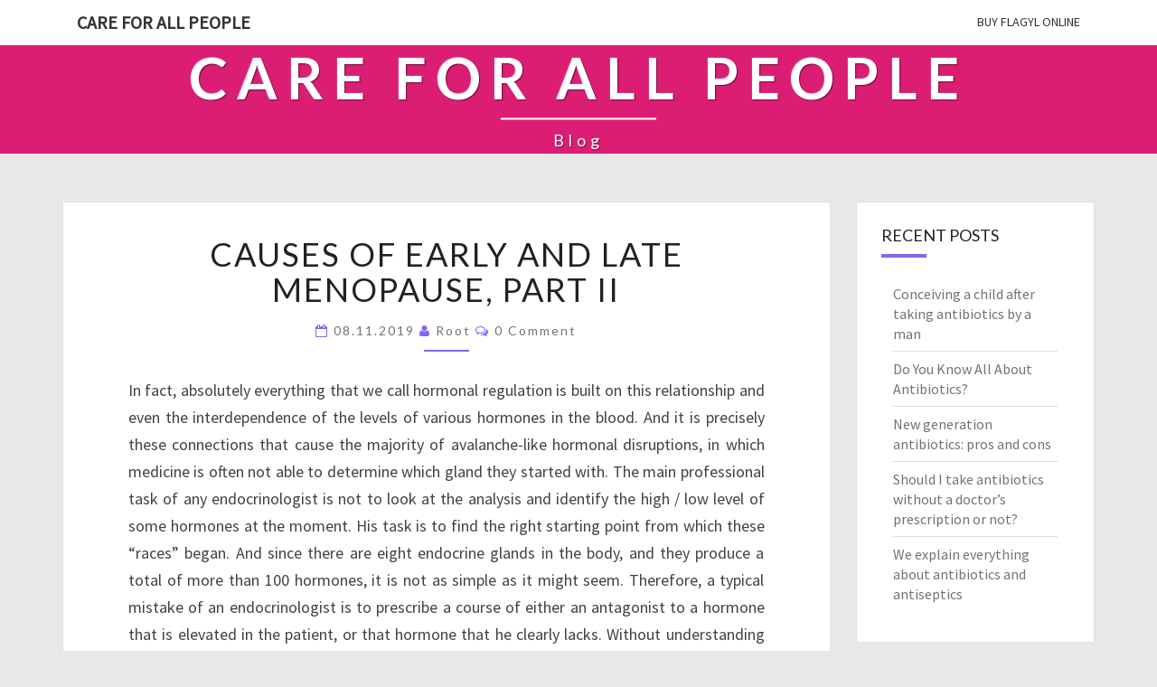

--- FILE ---
content_type: text/html; charset=UTF-8
request_url: https://antibacterial-meds-info.com/blog/2019/11/08/causes-of-early-and-late-menopause-part-ii/
body_size: 8049
content:
<!DOCTYPE html>

<!--[if IE 8]>
<html id="ie8" lang="en-US">
<![endif]-->
<!--[if !(IE 8) ]><!-->
<html lang="en-US">
<!--<![endif]-->
<head>
<meta charset="UTF-8" />
<meta name="viewport" content="width=device-width" />
<link rel="profile" href="https://gmpg.org/xfn/11" />
<link rel="pingback" href="https://antibacterial-meds-info.com/blog/xmlrpc.php" />
<title>CAUSES OF EARLY AND LATE MENOPAUSE, PART II &#8211; Care for all people</title>
<link rel='dns-prefetch' href='//fonts.googleapis.com' />
<link rel='dns-prefetch' href='//s.w.org' />
<link rel="alternate" type="application/rss+xml" title="Care for all people &raquo; Feed" href="https://antibacterial-meds-info.com/blog/feed/" />
<link rel="alternate" type="application/rss+xml" title="Care for all people &raquo; Comments Feed" href="https://antibacterial-meds-info.com/blog/comments/feed/" />
<link rel="alternate" type="application/rss+xml" title="Care for all people &raquo; CAUSES OF EARLY AND LATE MENOPAUSE, PART II Comments Feed" href="https://antibacterial-meds-info.com/blog/2019/11/08/causes-of-early-and-late-menopause-part-ii/feed/" />
		<script type="text/javascript">
			window._wpemojiSettings = {"baseUrl":"https:\/\/s.w.org\/images\/core\/emoji\/12.0.0-1\/72x72\/","ext":".png","svgUrl":"https:\/\/s.w.org\/images\/core\/emoji\/12.0.0-1\/svg\/","svgExt":".svg","source":{"concatemoji":"https:\/\/antibacterial-meds-info.com\/blog\/wp-includes\/js\/wp-emoji-release.min.js?ver=5.3.20"}};
			!function(e,a,t){var n,r,o,i=a.createElement("canvas"),p=i.getContext&&i.getContext("2d");function s(e,t){var a=String.fromCharCode;p.clearRect(0,0,i.width,i.height),p.fillText(a.apply(this,e),0,0);e=i.toDataURL();return p.clearRect(0,0,i.width,i.height),p.fillText(a.apply(this,t),0,0),e===i.toDataURL()}function c(e){var t=a.createElement("script");t.src=e,t.defer=t.type="text/javascript",a.getElementsByTagName("head")[0].appendChild(t)}for(o=Array("flag","emoji"),t.supports={everything:!0,everythingExceptFlag:!0},r=0;r<o.length;r++)t.supports[o[r]]=function(e){if(!p||!p.fillText)return!1;switch(p.textBaseline="top",p.font="600 32px Arial",e){case"flag":return s([127987,65039,8205,9895,65039],[127987,65039,8203,9895,65039])?!1:!s([55356,56826,55356,56819],[55356,56826,8203,55356,56819])&&!s([55356,57332,56128,56423,56128,56418,56128,56421,56128,56430,56128,56423,56128,56447],[55356,57332,8203,56128,56423,8203,56128,56418,8203,56128,56421,8203,56128,56430,8203,56128,56423,8203,56128,56447]);case"emoji":return!s([55357,56424,55356,57342,8205,55358,56605,8205,55357,56424,55356,57340],[55357,56424,55356,57342,8203,55358,56605,8203,55357,56424,55356,57340])}return!1}(o[r]),t.supports.everything=t.supports.everything&&t.supports[o[r]],"flag"!==o[r]&&(t.supports.everythingExceptFlag=t.supports.everythingExceptFlag&&t.supports[o[r]]);t.supports.everythingExceptFlag=t.supports.everythingExceptFlag&&!t.supports.flag,t.DOMReady=!1,t.readyCallback=function(){t.DOMReady=!0},t.supports.everything||(n=function(){t.readyCallback()},a.addEventListener?(a.addEventListener("DOMContentLoaded",n,!1),e.addEventListener("load",n,!1)):(e.attachEvent("onload",n),a.attachEvent("onreadystatechange",function(){"complete"===a.readyState&&t.readyCallback()})),(n=t.source||{}).concatemoji?c(n.concatemoji):n.wpemoji&&n.twemoji&&(c(n.twemoji),c(n.wpemoji)))}(window,document,window._wpemojiSettings);
		</script>
		<style type="text/css">
img.wp-smiley,
img.emoji {
	display: inline !important;
	border: none !important;
	box-shadow: none !important;
	height: 1em !important;
	width: 1em !important;
	margin: 0 .07em !important;
	vertical-align: -0.1em !important;
	background: none !important;
	padding: 0 !important;
}
</style>
	<link rel='stylesheet' id='wp-block-library-css'  href='https://antibacterial-meds-info.com/blog/wp-includes/css/dist/block-library/style.min.css?ver=5.3.20' type='text/css' media='all' />
<link rel='stylesheet' id='bootstrap-css'  href='https://antibacterial-meds-info.com/blog/wp-content/themes/nisarg/css/bootstrap.css?ver=5.3.20' type='text/css' media='all' />
<link rel='stylesheet' id='font-awesome-css'  href='https://antibacterial-meds-info.com/blog/wp-content/themes/nisarg/font-awesome/css/font-awesome.min.css?ver=5.3.20' type='text/css' media='all' />
<link rel='stylesheet' id='nisarg-style-css'  href='https://antibacterial-meds-info.com/blog/wp-content/themes/nisarg/style.css?ver=5.3.20' type='text/css' media='all' />
<style id='nisarg-style-inline-css' type='text/css'>
	/* Color Scheme */

	/* Accent Color */

	a:active,
	a:hover,
	a:focus {
	    color: #8564f2;
	}

	.main-navigation .primary-menu > li > a:hover, .main-navigation .primary-menu > li > a:focus {
		color: #8564f2;
	}
	
	.main-navigation .primary-menu .sub-menu .current_page_item > a,
	.main-navigation .primary-menu .sub-menu .current-menu-item > a {
		color: #8564f2;
	}
	.main-navigation .primary-menu .sub-menu .current_page_item > a:hover,
	.main-navigation .primary-menu .sub-menu .current_page_item > a:focus,
	.main-navigation .primary-menu .sub-menu .current-menu-item > a:hover,
	.main-navigation .primary-menu .sub-menu .current-menu-item > a:focus {
		background-color: #fff;
		color: #8564f2;
	}
	.dropdown-toggle:hover,
	.dropdown-toggle:focus {
		color: #8564f2;
	}

	@media (min-width: 768px){
		.main-navigation .primary-menu > .current_page_item > a,
		.main-navigation .primary-menu > .current_page_item > a:hover,
		.main-navigation .primary-menu > .current_page_item > a:focus,
		.main-navigation .primary-menu > .current-menu-item > a,
		.main-navigation .primary-menu > .current-menu-item > a:hover,
		.main-navigation .primary-menu > .current-menu-item > a:focus,
		.main-navigation .primary-menu > .current_page_ancestor > a,
		.main-navigation .primary-menu > .current_page_ancestor > a:hover,
		.main-navigation .primary-menu > .current_page_ancestor > a:focus,
		.main-navigation .primary-menu > .current-menu-ancestor > a,
		.main-navigation .primary-menu > .current-menu-ancestor > a:hover,
		.main-navigation .primary-menu > .current-menu-ancestor > a:focus {
			border-top: 4px solid #8564f2;
		}
		.main-navigation ul ul a:hover,
		.main-navigation ul ul a.focus {
			color: #fff;
			background-color: #8564f2;
		}
	}

	.main-navigation .primary-menu > .open > a, .main-navigation .primary-menu > .open > a:hover, .main-navigation .primary-menu > .open > a:focus {
		color: #8564f2;
	}

	.main-navigation .primary-menu > li > .sub-menu  li > a:hover,
	.main-navigation .primary-menu > li > .sub-menu  li > a:focus {
		color: #fff;
		background-color: #8564f2;
	}

	@media (max-width: 767px) {
		.main-navigation .primary-menu .open .sub-menu > li > a:hover {
			color: #fff;
			background-color: #8564f2;
		}
	}

	.sticky-post{
	    background: #8564f2;
	    color:white;
	}
	
	.entry-title a:hover,
	.entry-title a:focus{
	    color: #8564f2;
	}

	.entry-header .entry-meta::after{
	    background: #8564f2;
	}

	.fa {
		color: #8564f2;
	}

	.btn-default{
		border-bottom: 1px solid #8564f2;
	}

	.btn-default:hover, .btn-default:focus{
	    border-bottom: 1px solid #8564f2;
	    background-color: #8564f2;
	}

	.nav-previous:hover, .nav-next:hover{
	    border: 1px solid #8564f2;
	    background-color: #8564f2;
	}

	.next-post a:hover,.prev-post a:hover{
	    color: #8564f2;
	}

	.posts-navigation .next-post a:hover .fa, .posts-navigation .prev-post a:hover .fa{
	    color: #8564f2;
	}


	#secondary .widget-title::after{
		background-color: #8564f2;
	    content: "";
	    position: absolute;
	    width: 50px;
	    display: block;
	    height: 4px;    
	    bottom: -15px;
	}

	#secondary .widget a:hover,
	#secondary .widget a:focus{
		color: #8564f2;
	}

	#secondary .widget_calendar tbody a {
	    background-color: #8564f2;
	    color: #fff;
	    padding: 0.2em;
	}

	#secondary .widget_calendar tbody a:hover{
	    background-color: #8564f2;
	    color: #fff;
	    padding: 0.2em;
	}	

</style>
<link rel='stylesheet' id='nisarggooglefonts-css'  href='//fonts.googleapis.com/css?family=Lato:400,300italic,700|Source+Sans+Pro:400,400italic' type='text/css' media='all' />
<script type='text/javascript' src='https://antibacterial-meds-info.com/blog/wp-includes/js/jquery/jquery.js?ver=1.12.4-wp'></script>
<script type='text/javascript' src='https://antibacterial-meds-info.com/blog/wp-includes/js/jquery/jquery-migrate.min.js?ver=1.4.1'></script>
<!--[if lt IE 9]>
<script type='text/javascript' src='https://antibacterial-meds-info.com/blog/wp-content/themes/nisarg/js/html5shiv.js?ver=3.7.3'></script>
<![endif]-->
<link rel='https://api.w.org/' href='https://antibacterial-meds-info.com/blog/wp-json/' />
<link rel="EditURI" type="application/rsd+xml" title="RSD" href="https://antibacterial-meds-info.com/blog/xmlrpc.php?rsd" />
<link rel="wlwmanifest" type="application/wlwmanifest+xml" href="https://antibacterial-meds-info.com/blog/wp-includes/wlwmanifest.xml" /> 
<link rel='prev' title='Causes of early and late menopause, part I' href='https://antibacterial-meds-info.com/blog/2019/11/06/causes-of-early-and-late-menopause-part-i/' />
<link rel='next' title='When you need or don&#8217;t need to take hormones' href='https://antibacterial-meds-info.com/blog/2019/11/15/when-you-need-or-dont-need-to-take-hormones/' />
<meta name="generator" content="WordPress 5.3.20" />
<link rel="canonical" href="https://antibacterial-meds-info.com/blog/2019/11/08/causes-of-early-and-late-menopause-part-ii/" />
<link rel='shortlink' href='https://antibacterial-meds-info.com/blog/?p=34' />
<link rel="alternate" type="application/json+oembed" href="https://antibacterial-meds-info.com/blog/wp-json/oembed/1.0/embed?url=https%3A%2F%2Fantibacterial-meds-info.com%2Fblog%2F2019%2F11%2F08%2Fcauses-of-early-and-late-menopause-part-ii%2F" />
<link rel="alternate" type="text/xml+oembed" href="https://antibacterial-meds-info.com/blog/wp-json/oembed/1.0/embed?url=https%3A%2F%2Fantibacterial-meds-info.com%2Fblog%2F2019%2F11%2F08%2Fcauses-of-early-and-late-menopause-part-ii%2F&#038;format=xml" />

<style type="text/css">
        .site-header { background: #db1e73; }
</style>

<style type="text/css">.recentcomments a{display:inline !important;padding:0 !important;margin:0 !important;}</style><style type="text/css" id="custom-background-css">
body.custom-background { background-color: #e8e8e8; }
</style>
	</head>
<body data-rsssl=1 class="post-template-default single single-post postid-34 single-format-standard custom-background">
<div id="page" class="hfeed site">
<header id="masthead"  role="banner">
	<nav id="site-navigation" class="main-navigation navbar-fixed-top navbar-left" role="navigation">
		<!-- Brand and toggle get grouped for better mobile display -->
		<div class="container" id="navigation_menu">
			<div class="navbar-header">
									<button type="button" class="menu-toggle" data-toggle="collapse" data-target=".navbar-ex1-collapse">
						<span class="sr-only">Toggle navigation</span>
						<span class="icon-bar"></span> 
						<span class="icon-bar"></span>
						<span class="icon-bar"></span>
					</button>
									<a class="navbar-brand" href="https://antibacterial-meds-info.com/blog/">Care for all people</a>
			</div><!-- .navbar-header -->
			<div class="collapse navbar-collapse navbar-ex1-collapse"><ul id="menu-menu-1" class="primary-menu"><li id="menu-item-13" class="menu-item menu-item-type-custom menu-item-object-custom menu-item-13"><a href="https:///antibacterial-meds-info.com">Buy Flagyl Online</a></li>
</ul></div>		</div><!--#container-->
	</nav>
	<div id="cc_spacer"></div><!-- used to clear fixed navigation by the themes js -->  
	<div class="site-header">
		<div class="site-branding">
			<a class="home-link" href="https://antibacterial-meds-info.com/blog/" title="Care for all people" rel="home">
				<h1 class="site-title">Care for all people</h1>
				<h2 class="site-description">blog</h2>
			</a>
		</div><!--.site-branding-->
	</div><!--.site-header-->
</header>
<div id="content" class="site-content">

	<div class="container">
		<div class="row">
			<div id="primary" class="col-md-9 content-area">
				<main id="main" role="main">

									
<article id="post-34"  class="post-content post-34 post type-post status-publish format-standard hentry category-women-health">

	
	
	<header class="entry-header">
		<span class="screen-reader-text">CAUSES OF EARLY AND LATE MENOPAUSE, PART II</span>
					<h1 class="entry-title">CAUSES OF EARLY AND LATE MENOPAUSE, PART II</h1>
		
				<div class="entry-meta">
			<h5 class="entry-date"><i class="fa fa-calendar-o"></i> <a href="https://antibacterial-meds-info.com/blog/2019/11/08/causes-of-early-and-late-menopause-part-ii/" title="10:38" rel="bookmark"><time class="entry-date" datetime="2019-11-08T10:38:23+03:00" pubdate>08.11.2019 </time></a><span class="byline"><span class="sep"></span><i class="fa fa-user"></i>
<span class="author vcard"><a class="url fn n" href="https://antibacterial-meds-info.com/blog/author/root/" title="View all posts by root" rel="author">root</a></span></span> <i class="fa fa-comments-o"></i><span class="screen-reader-text">Comments </span> <a href="https://antibacterial-meds-info.com/blog/2019/11/08/causes-of-early-and-late-menopause-part-ii/#respond" class="comments-link" >0 Comment</a></h5>
		</div><!-- .entry-meta -->
			</header><!-- .entry-header -->

			<div class="entry-content">
				
<p>In fact, absolutely everything that we call hormonal regulation is built on this relationship and even the interdependence of the levels of various hormones in the blood. And it is precisely these connections that cause the majority of avalanche-like hormonal disruptions, in which medicine is often not able to determine which gland they started with. The main professional task of any endocrinologist is not to look at the analysis and identify the high / low level of some hormones at the moment. His task is to find the right starting point from which these “races” began. And since there are eight endocrine glands in the body, and they produce a total of more than 100 hormones, it is not as simple as it might seem. Therefore, a typical mistake of an endocrinologist is to prescribe a course of either an antagonist to a hormone that is elevated in the patient, or that hormone that he clearly lacks. Without understanding the true cause of the failure, this all leads to an aggravation of the imbalance. And such an outcome in endocrinology is a very common phenomenon.</p>



<p>We were a little distracted by the story about the difficulties of organizing the endocrine system for a reason. As we can see, a healthy norm here depends on how correctly and stably each of the 8 endocrine glands of the body works. Because one will begin to “junk” – and the rest will be included in the process over the next year. In addition, any hormones, like most substances produced in the body, are proteins. And we are well aware that the principles of building all of our own body proteins are laid down in its genetic code, that is, the set of chromosomes that we get from mom and dad at conception and which is duplicated in every cell of our body.</p>



<p>Simply put, the quality of the endocrine system is associated not only with how well it is formed and how much it is altered by previous diseases. It also depends on how correct in every respect the molecules are produced by each endocrine gland. And of course, from how correct are the principles of regulation that the pituitary gland learned in the process of practical work …</p>



<p>Therefore, if we say that most of the features of the endocrine system are of hereditary origin, this will not seem strange anymore. Indeed, a whole series of phenomena from the category of “not like everyone else” is formed here in our teens. And in the future it is only fixed. And when we turn in search of an answer to a family history, it usually turns out that our grandfathers and grandmothers also had this feature. If we want to find out what kind of deviations our own children will have, we should interview our parents. Indeed, hereditary traits have the property to manifest themselves after 1 generation.</p>



<p>And all this means that, if there are cases of early or late menopause in family history, we have every chance to inherit this trait. In such cases, it should be accepted as inevitable, since modern science is not able to effectively correct genetic defects. We can’t do anything substantial here. And if we can, no matter how we regret it afterwards. However, we are not talking about a defect here – unless, together with the timing of the onset of menopause, we also inherit other, more threatening features of sexual development. We are talking, of course, about diseases such as cancer and others that can also be inherited. Climax, like any strong hormonal “shake”, in itself is very predisposing to the degeneration of some body tissues.</p>



<p>The danger of a malignant tumor (the scientific term is malignancy of cells) during menopause only increases. And if during our inquiries we, among other things, found out about cases of cancer that occurred during menopause or in postmenopausal women, we should also be wary of this scenario. And be wary of every reason. The defect here is not the termination of reproductive activity, but the malignant process that it triggers.</p>



<p>It is because of the serious malignant “grain” laid in menopause that we say that artificially delayed menopause can bring us more trouble than bonuses. After all, if our whole body carries out one genetic program, and the testes or ovaries do a completely different one, such an artificially created difference can provoke many processes. For example, immunity can begin to fight overly active gland cells, taking them for an aggressor. And such phenomena do not always end with their destruction – sometimes this also leads to their malignancy. In particular, in cases where the immune system does not try to block the cell itself, but the product of its manufacture, the hormone. This affects tissues that are often not even related to the reproductive system – they can simply turn out to be cells that accumulate sex hormones. Usually destroying them is not as simple as the cells of the causative gland. And blocking their vital functions by the immune system may well lead to degeneration.</p>

							</div><!-- .entry-content -->

	<footer class="entry-footer">
		<hr><div class="row"><div class="col-md-6 cattegories"><span class="cat-links"><i class="fa fa-folder-open"></i>
		 <a href="https://antibacterial-meds-info.com/blog/category/women-health/" rel="category tag">Women Health</a></span></div></div>	</footer><!-- .entry-footer -->
</article><!-- #post-## -->
				</main><!-- #main -->
				<div class="post-navigation">
						<nav class="navigation" role="navigation">
		<h2 class="screen-reader-text">Post navigation</h2>
		<div class="nav-links">
			<div class="row">
			<!-- Get Next Post -->
			
						<div class="col-md-6 next-post">
			<a class="" href="https://antibacterial-meds-info.com/blog/2019/11/15/when-you-need-or-dont-need-to-take-hormones/"><span class="next-prev-text"><i class="fa fa-angle-left"></i>
  NEXT</span><br>When you need or don&#8217;t need to take hormones</a>
			</div>
						
			<!-- Get Previous Post -->
			
							<div class="col-md-6 prev-post">
				<a class="" href="https://antibacterial-meds-info.com/blog/2019/11/06/causes-of-early-and-late-menopause-part-i/"><span class="next-prev-text">PREVIOUS <i class="fa fa-angle-right"></i>
</span><br>Causes of early and late menopause, part I</a>
				</div>
						
			</div>
		</div><!-- .nav-links -->
	</nav><!-- .navigation-->
					</div>
				<div class="post-comments">
					
<div id="comments" class="comments-area">

			<div id="respond" class="comment-respond">
		<h3 id="reply-title" class="comment-reply-title">Leave a Reply <small><a rel="nofollow" id="cancel-comment-reply-link" href="/blog/2019/11/08/causes-of-early-and-late-menopause-part-ii/#respond" style="display:none;">Cancel reply</a></small></h3><form action="https://antibacterial-meds-info.com/blog/wp-comments-post.php" method="post" id="commentform" class="comment-form" novalidate><p class="comment-notes"><span id="email-notes">Your email address will not be published.</span> Required fields are marked <span class="required">*</span></p><p class="comment-form-comment"><label for="comment">Comment</label> <textarea id="comment" name="comment" cols="45" rows="8" maxlength="65525" required="required"></textarea></p><p class="comment-form-author"><label for="author">Name <span class="required">*</span></label> <input id="author" name="author" type="text" value="" size="30" maxlength="245" required='required' /></p>
<p class="comment-form-email"><label for="email">Email <span class="required">*</span></label> <input id="email" name="email" type="email" value="" size="30" maxlength="100" aria-describedby="email-notes" required='required' /></p>
<p class="comment-form-url"><label for="url">Website</label> <input id="url" name="url" type="url" value="" size="30" maxlength="200" /></p>
<p class="comment-form-cookies-consent"><input id="wp-comment-cookies-consent" name="wp-comment-cookies-consent" type="checkbox" value="yes" /> <label for="wp-comment-cookies-consent">Save my name, email, and website in this browser for the next time I comment.</label></p>
<p class="form-submit"><input name="submit" type="submit" id="submit" class="submit" value="Post Comment" /> <input type='hidden' name='comment_post_ID' value='34' id='comment_post_ID' />
<input type='hidden' name='comment_parent' id='comment_parent' value='0' />
</p></form>	</div><!-- #respond -->
	</div><!-- #comments -->
				</div>
							</div><!-- #primary -->
			<div id="secondary" class="col-md-3 sidebar widget-area" role="complementary">
				<aside id="recent-posts-2" class="widget widget_recent_entries">		<h4 class="widget-title">Recent Posts</h4>		<ul>
											<li>
					<a href="https://antibacterial-meds-info.com/blog/2021/04/22/conceiving-a-child-after-taking-antibiotics-by-a-man/">Conceiving a child after taking antibiotics by a man</a>
									</li>
											<li>
					<a href="https://antibacterial-meds-info.com/blog/2021/04/12/do-you-know-all-about-antibiotics/">Do You Know All About Antibiotics?</a>
									</li>
											<li>
					<a href="https://antibacterial-meds-info.com/blog/2021/04/10/new-generation-antibiotics-pros-and-cons/">New generation antibiotics: pros and cons</a>
									</li>
											<li>
					<a href="https://antibacterial-meds-info.com/blog/2021/04/06/should-i-take-antibiotics-without-a-doctors-prescription-or-not/">Should I take antibiotics without a doctor&#8217;s prescription or not?</a>
									</li>
											<li>
					<a href="https://antibacterial-meds-info.com/blog/2021/03/19/we-explain-everything-about-antibiotics-and-antiseptics/">We explain everything about antibiotics and antiseptics</a>
									</li>
					</ul>
		</aside><aside id="categories-2" class="widget widget_categories"><h4 class="widget-title">Categories</h4>		<ul>
				<li class="cat-item cat-item-1"><a href="https://antibacterial-meds-info.com/blog/category/health/">Health</a>
</li>
	<li class="cat-item cat-item-3"><a href="https://antibacterial-meds-info.com/blog/category/women-health/">Women Health</a>
</li>
		</ul>
			</aside><aside id="archives-2" class="widget widget_archive"><h4 class="widget-title">Archives</h4>		<ul>
				<li><a href='https://antibacterial-meds-info.com/blog/2021/04/'>April 2021</a></li>
	<li><a href='https://antibacterial-meds-info.com/blog/2021/03/'>March 2021</a></li>
	<li><a href='https://antibacterial-meds-info.com/blog/2021/02/'>February 2021</a></li>
	<li><a href='https://antibacterial-meds-info.com/blog/2020/12/'>December 2020</a></li>
	<li><a href='https://antibacterial-meds-info.com/blog/2020/09/'>September 2020</a></li>
	<li><a href='https://antibacterial-meds-info.com/blog/2020/06/'>June 2020</a></li>
	<li><a href='https://antibacterial-meds-info.com/blog/2020/05/'>May 2020</a></li>
	<li><a href='https://antibacterial-meds-info.com/blog/2020/04/'>April 2020</a></li>
	<li><a href='https://antibacterial-meds-info.com/blog/2020/03/'>March 2020</a></li>
	<li><a href='https://antibacterial-meds-info.com/blog/2020/02/'>February 2020</a></li>
	<li><a href='https://antibacterial-meds-info.com/blog/2020/01/'>January 2020</a></li>
	<li><a href='https://antibacterial-meds-info.com/blog/2019/12/'>December 2019</a></li>
	<li><a href='https://antibacterial-meds-info.com/blog/2019/11/'>November 2019</a></li>
	<li><a href='https://antibacterial-meds-info.com/blog/2019/10/'>October 2019</a></li>
	<li><a href='https://antibacterial-meds-info.com/blog/2019/09/'>September 2019</a></li>
		</ul>
			</aside><aside id="recent-comments-2" class="widget widget_recent_comments"><h4 class="widget-title">Recent Comments</h4><ul id="recentcomments"></ul></aside></div><!-- #secondary .widget-area -->


		</div> <!--.row-->
	</div><!--.container-->
		</div><!-- #content -->
	<footer id="colophon" class="site-footer" role="contentinfo">
		<div class="site-info">
			&copy; 2026			<span class="sep"> | </span>
			Proudly Powered by 			<a href=" https://wordpress.org/" >WordPress</a>
			<span class="sep"> | </span>
			Theme: <a href="https://wordpress.org/themes/nisarg/" rel="designer">Nisarg</a>		</div><!-- .site-info -->
	</footer><!-- #colophon -->
</div><!-- #page -->
<script type='text/javascript' src='https://antibacterial-meds-info.com/blog/wp-content/themes/nisarg/js/bootstrap.js?ver=5.3.20'></script>
<script type='text/javascript' src='https://antibacterial-meds-info.com/blog/wp-content/themes/nisarg/js/navigation.js?ver=5.3.20'></script>
<script type='text/javascript' src='https://antibacterial-meds-info.com/blog/wp-content/themes/nisarg/js/skip-link-focus-fix.js?ver=5.3.20'></script>
<script type='text/javascript'>
/* <![CDATA[ */
var screenReaderText = {"expand":"expand child menu","collapse":"collapse child menu"};
/* ]]> */
</script>
<script type='text/javascript' src='https://antibacterial-meds-info.com/blog/wp-content/themes/nisarg/js/nisarg.js?ver=5.3.20'></script>
<script type='text/javascript' src='https://antibacterial-meds-info.com/blog/wp-includes/js/comment-reply.min.js?ver=5.3.20'></script>
<script type='text/javascript' src='https://antibacterial-meds-info.com/blog/wp-includes/js/wp-embed.min.js?ver=5.3.20'></script>
<script defer src="https://static.cloudflareinsights.com/beacon.min.js/vcd15cbe7772f49c399c6a5babf22c1241717689176015" integrity="sha512-ZpsOmlRQV6y907TI0dKBHq9Md29nnaEIPlkf84rnaERnq6zvWvPUqr2ft8M1aS28oN72PdrCzSjY4U6VaAw1EQ==" data-cf-beacon='{"version":"2024.11.0","token":"07c07aa922b646eb87bbe9cb3d267540","r":1,"server_timing":{"name":{"cfCacheStatus":true,"cfEdge":true,"cfExtPri":true,"cfL4":true,"cfOrigin":true,"cfSpeedBrain":true},"location_startswith":null}}' crossorigin="anonymous"></script>
</body>
</html>
